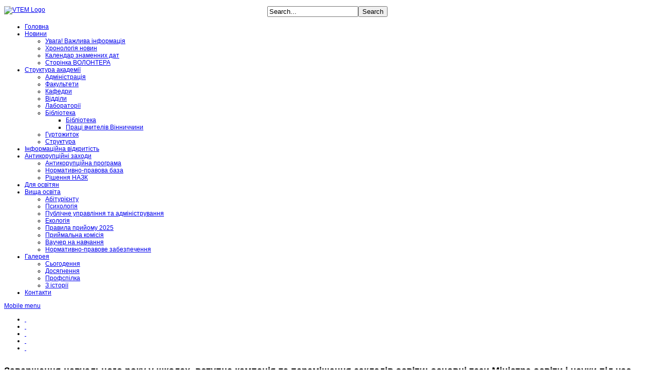

--- FILE ---
content_type: text/html; charset=utf-8
request_url: http://academia.vinnica.ua/index.php/en/news/1338-zavershennya-navchalnogo-roku-u-shkolakh-vstupna-kampaniya-ta-peremishchennya-zakladiv-osviti-osnovni-tezi-ministra-osviti-i-nauki-pid-chas-marafonu-edini-novini
body_size: 6938
content:
<!DOCTYPE html>
<html xmlns="http://www.w3.org/1999/xhtml" xml:lang="en-gb" lang="en-gb" dir="ltr">
<head>
<meta name="viewport" content="width=device-width, initial-scale=1.0">
  <base href="http://academia.vinnica.ua/index.php/en/news/1338-zavershennya-navchalnogo-roku-u-shkolakh-vstupna-kampaniya-ta-peremishchennya-zakladiv-osviti-osnovni-tezi-ministra-osviti-i-nauki-pid-chas-marafonu-edini-novini" />
  <meta http-equiv="content-type" content="text/html; charset=utf-8" />
  <meta name="keywords" content="КЗВО Вінницька академія безперервної освіти" />
  <meta name="author" content="Юля" />
  <meta name="description" content="КЗВО &quot;Вінницька академія безперервної освіти&quot;" />
  <meta name="generator" content="Joomla! - Open Source Content Management" />
  <title>Завершення навчального року у школах, вступна кампанія та переміщення закладів освіти: основні тези Міністра освіти і науки під час марафону «Єдині новини»</title>
  <link href="/templates/vt_wedding/favicon.ico" rel="shortcut icon" type="image/vnd.microsoft.icon" />
  <link rel="stylesheet" href="/media/system/css/modal.css" type="text/css" />
  <link rel="stylesheet" href="/components/com_k2/css/k2.css" type="text/css" />
  <link rel="stylesheet" href="/templates/vt_wedding/vtemtools/menus/css/style.css" type="text/css" />
  <style type="text/css">
.floatleft{float:left;}.floatright{float:right;}.none{display:none !important; visibility:hidden !important;}.navleft,.navleft1{width:30% !important;}.navright,.navright1{width:30% !important;}.contentwidthr{width:70% !important;}.contentwidthl{width:70% !important;}.contentwidth{width:40% !important;}.vt_section{width:1280px !important}body#vtem{font-family:Arial, Helvetica, sans-serif !important; font-size:12px !important;}.headermanual1{width:40% !important;}.headermanual2{width:60% !important;}.headermanual3{width:0% !important;}.headermanual4{width:0% !important;}.headermanual5{width:0% !important;}.headermanual6{width:0% !important;}.vt_width50{width:50% !important;}.vt_width100{width:100% !important;}.vt_width100{width:100% !important;}.vt_width100{width:100% !important;}
  </style>
  <script src="/media/system/js/mootools-core.js" type="text/javascript"></script>
  <script src="/media/system/js/core.js" type="text/javascript"></script>
  <script src="/media/system/js/mootools-more.js" type="text/javascript"></script>
  <script src="/media/system/js/modal.js" type="text/javascript"></script>
  <script src="/media/k2/assets/js/jquery-1.5.2.min.js" type="text/javascript"></script>
  <script src="/components/com_k2/js/k2.js" type="text/javascript"></script>
  <script src="/media/system/js/caption.js" type="text/javascript"></script>
  <script src="/templates/vt_wedding/vtemtools/menus/vtem_menu.js" type="text/javascript"></script>
  <script type="text/javascript">

		window.addEvent('domready', function() {

			SqueezeBox.initialize({});
			SqueezeBox.assign($$('a.modal'), {
				parse: 'rel'
			});
		});var K2SitePath = '/';window.addEvent('load', function() {
				new JCaption('img.caption');
			});
  </script>

<link rel="stylesheet" href="/templates/system/css/system.css" type="text/css" />
<link rel="stylesheet" href="/templates/system/css/general.css" type="text/css" />
<link rel="stylesheet" href="/templates/vt_wedding/css/template.css" type="text/css" />
<link rel="stylesheet" href="/templates/vt_wedding/css/styles/style4.css" type="text/css" />
<link rel="stylesheet" href="/templates/vt_wedding/css/responsive.css" type="text/css" /><!--[if lte IE 6]>
<script src="/templates/vt_wedding/vtemtools/warning.js"></script>
<script>window.onload=function(){e("/templates/vt_wedding/vtemtools/ie6_warning/")}</script>
<![endif]-->
<!--[if lt IE 9]>
		<script src="/media/jui/js/html5.js"></script>
<![endif]-->
</head><body id="vtem" class="webkit safari chrome mac com_content article template-style4 logo-0">
<div style="position:absolute;top:0;left:-9999px;">
<a href="http://joomla4ever.ru/vtem/1609-vt-wedding.html" title="VT Wedding - шаблон joomla" target="_blank">VT Wedding - шаблон joomla</a>
<a href="http://mp3life.info/" title="Mp3" target="_blank">Mp3</a>
</div>
	<div id="vt_body_wrapper" class="clearfix">
      <div id="vt_main_wrapper" class="clearfix">
      <div class="vt_section clearfix">
		<div id="vt_wrapper" class="clearfix">
        <div id="vt_wapper_page" class="clearfix">
			<!-- /////////////////// HEADER LAYOUT ///////////////////////////////-->
			<div id="vt_header_section" class="vt_header_section clearfix">	
            		                     <div class="vt_wrapper_header clearfix">
                         <div id="vt_header" class="vt_header clearfix">
                              <div class="headermanual1  floatleft"><div class="vt_module_inside"><a id="vt_logo" href="http://academia.vinnica.ua/"><img src="/templates/vt_wedding/css/styles/vt_logo_style4.png" alt="VTEM Logo" /></a></div></div><div class="headermanual2 separator_header floatleft"><div class="vt_module_inside">		<div class="vt_moduletable clearfix moduletable">
					<form action="/index.php/en/news" method="post">
	<div class="search">
		<label for="mod-search-searchword"> </label><input name="searchword" id="mod-search-searchword" maxlength="20"  class="inputbox" type="text" size="20" value="Search..."  onblur="if (this.value=='') this.value='Search...';" onfocus="if (this.value=='Search...') this.value='';" /><input type="submit" value="Search" class="button" onclick="this.form.searchword.focus();"/>	<input type="hidden" name="task" value="search" />
	<input type="hidden" name="option" value="com_search" />
	<input type="hidden" name="Itemid" value="480" />
	</div>
</form>
		</div>
	</div></div>                         </div>
                     </div>
                    <div class="vt_wrapper_top clearfix">
                     <div id="vt_top" class="vt_top clearfix">
                     	 <div class="conner_top"></div>	
                          <div class="vt_width100  floatleft"><div class="vt_module_inside defaultmenu"><div id="vt_main_menu" class="vt_menufix clearfix"><div id="vtem_menu" class="mlmenu plus blindv">
<ul class="menu_vtem_nav">
<li id="item-479"><a href="/index.php/en/" > <span> Головна</span></a></li><li id="item-480" class="current active parent"><a href="/index.php/en/news" > <span> Новини</span></a><ul><li id="item-693"><a href="http://academia.vinnica.ua/index.php/news/795-vazhliva-informatsiya" ><span>Увага! Важлива інформація</span></a></li><li id="item-692"><a href="http://academia.vinnica.ua/index.php/news" ><span>Хронологія новин</span></a></li><li id="item-695"><a href="http://academia.vinnica.ua/index.php/news/108-kalendar-znamennikh-dat" ><span>Календар знаменних дат</span></a></li><li id="item-755"><a href="/index.php/en/news/storinka-volontera" > <span> Сторінка ВОЛОНТЕРА</span></a></li></ul></li><li id="item-488" class="parent"><a href="#" ><span>Структура академії</span></a><ul><li id="item-637"><a href="/index.php/en/k2-showcase/k2-categories" > <span> Адміністрація</span></a></li><li id="item-756"><a href="/index.php/en/k2-showcase/fakulteti" > <span> Факультети</span></a></li><li id="item-641"><a href="/index.php/en/k2-showcase/kafedry" > <span> Кафедри</span></a></li><li id="item-642"><a href="/index.php/en/k2-showcase/k2-tag" > <span> Відділи</span></a></li><li id="item-643"><a href="/index.php/en/k2-showcase/laboratorii" > <span> Лабораторії</span></a></li><li id="item-491" class="parent"><a href="https://sites.google.com/academia.vn.ua/biblio/" ><span>Бібліотека</span></a><ul><li id="item-739"><a href="https://sites.google.com/academia.vn.ua/biblio/" ><span>Бібліотека</span></a></li><li id="item-740"><a href="/index.php/en/k2-showcase/2012-03-14-03-12-26/2012-03-14-03-12-28" > <span> Праці вчителів Вінниччини</span></a></li></ul></li><li id="item-684"><a href="/index.php/en/k2-showcase/gurtog" > <span> Гуртожиток</span></a></li><li id="item-742"><a href="https://drive.google.com/file/d/1ti5POZA_RfW2S6SrJ9ld92LyLtzu4oB2/view?usp=sharing" ><span>Структура</span></a></li></ul></li><li id="item-697"><a href="/index.php/en/2017-03-29-10-27-11" > <span> Інформаційна відкритість</span></a></li><li id="item-746" class="parent"><a href="/" ><span>Антикорупційні заходи</span></a><ul><li id="item-747"><a href="https://drive.google.com/file/d/1kvZUhZ1jCqvscTHmsxFKICrMok9E0ql2/view?usp=sharing" ><span>Антикорупційна програма</span></a></li><li id="item-748"><a href="/index.php/en/2022-07-03-13-19-07/2022-07-05-09-46-33" > <span> Нормативно-правова база</span></a></li><li id="item-759"><a href="/index.php/en/2022-07-03-13-19-07/rishennya-nazk" > <span> Рішення НАЗК</span></a></li></ul></li><li id="item-751"><a href="http://academia.vinnica.ua/index.php?option=com_content&view=article&id=1435" ><span>Для освітян</span></a></li><li id="item-711" class="parent"><a href="#" ><span>Вища освіта</span></a><ul><li id="item-744"><a href="https://drive.google.com/file/d/1mA3FoOKAxjmPaV_6T3DnBCpa3lA2dTnk/view?usp=sharing" ><span>Абітурієнту</span></a></li><li id="item-712"><a href="https://sites.google.com/academia.vn.ua/psychologykafedra/%D0%B2%D1%81%D1%82%D1%83%D0%BF/%D0%BF%D1%80%D0%B0%D0%B2%D0%B8%D0%BB%D0%B0-%D0%BF%D1%80%D0%B8%D0%B9%D0%BE%D0%BC%D1%83" target="_blank" ><span>Психологія</span></a></li><li id="item-713"><a href="https://pua.academia.vinnica.ua/entrant" ><span>Публічне управління та адміністрування</span></a></li><li id="item-714"><a href="https://sites.google.com/view/kafedraekolohi/%D0%B2%D1%81%D1%82%D1%83%D0%BF" ><span>Екологія</span></a></li><li id="item-732"><a href="/index.php/en/2020-03-04-10-34-27/pravila-prijomu-2020" > <span> Правила прийому 2025</span></a></li><li id="item-733"><a href="/index.php/en/2020-03-04-10-34-27/prijmalna-komisiya" > <span> Приймальна комісія</span></a></li><li id="item-743"><a href="/index.php/en/2020-03-04-10-34-27/motivatsijni-listi" > <span> Ваучер на навчання</span></a></li><li id="item-734"><a href="/index.php/en/2020-03-04-10-34-27/normativno-pravove-zabezpechennya" > <span> Нормативно-правове забезпечення</span></a></li></ul></li><li id="item-723" class="parent"><a href="#" ><span>Галерея</span></a><ul><li id="item-724"><a href="http://academia.vinnica.ua/index.php?option=com_content&view=article&id=938" ><span>Сьогодення</span></a></li><li id="item-725"><a href="http://academia.vinnica.ua/index.php?option=com_content&view=article&id=939" ><span>Досягнення</span></a></li><li id="item-726"><a href="/index.php/en/2020-03-28-20-51-20/2020-03-28-20-54-11" > <span> Профспілка</span></a></li><li id="item-494"><a href="/index.php/en/2020-03-28-20-51-20/templates-installation" > <span> З історії</span></a></li></ul></li><li id="item-484"><a href="/index.php/en/category-list" > <span> Контакти</span></a></li></ul></div><a href="#vtem_menu_mobile" class="vtemdrildown vtemdrillround" id="vtflatmenu">Mobile menu</a><div id="vtem_menu_mobile" class="hidden vt_drilldown_menu" style="display:none;">
<ul class="menu-mobi">
<li id="item-479"><a href="/index.php/en/" > <span> Головна</span></a></li><li id="item-480" class="current active parent"><a href="/index.php/en/news" > <span> Новини</span></a><ul><li id="item-693"><a href="http://academia.vinnica.ua/index.php/news/795-vazhliva-informatsiya" ><span>Увага! Важлива інформація</span></a></li><li id="item-692"><a href="http://academia.vinnica.ua/index.php/news" ><span>Хронологія новин</span></a></li><li id="item-695"><a href="http://academia.vinnica.ua/index.php/news/108-kalendar-znamennikh-dat" ><span>Календар знаменних дат</span></a></li><li id="item-755"><a href="/index.php/en/news/storinka-volontera" > <span> Сторінка ВОЛОНТЕРА</span></a></li></ul></li><li id="item-488" class="parent"><a href="#" ><span>Структура академії</span></a><ul><li id="item-637"><a href="/index.php/en/k2-showcase/k2-categories" > <span> Адміністрація</span></a></li><li id="item-756"><a href="/index.php/en/k2-showcase/fakulteti" > <span> Факультети</span></a></li><li id="item-641"><a href="/index.php/en/k2-showcase/kafedry" > <span> Кафедри</span></a></li><li id="item-642"><a href="/index.php/en/k2-showcase/k2-tag" > <span> Відділи</span></a></li><li id="item-643"><a href="/index.php/en/k2-showcase/laboratorii" > <span> Лабораторії</span></a></li><li id="item-491" class="parent"><a href="https://sites.google.com/academia.vn.ua/biblio/" ><span>Бібліотека</span></a><ul><li id="item-739"><a href="https://sites.google.com/academia.vn.ua/biblio/" ><span>Бібліотека</span></a></li><li id="item-740"><a href="/index.php/en/k2-showcase/2012-03-14-03-12-26/2012-03-14-03-12-28" > <span> Праці вчителів Вінниччини</span></a></li></ul></li><li id="item-684"><a href="/index.php/en/k2-showcase/gurtog" > <span> Гуртожиток</span></a></li><li id="item-742"><a href="https://drive.google.com/file/d/1ti5POZA_RfW2S6SrJ9ld92LyLtzu4oB2/view?usp=sharing" ><span>Структура</span></a></li></ul></li><li id="item-697"><a href="/index.php/en/2017-03-29-10-27-11" > <span> Інформаційна відкритість</span></a></li><li id="item-746" class="parent"><a href="/" ><span>Антикорупційні заходи</span></a><ul><li id="item-747"><a href="https://drive.google.com/file/d/1kvZUhZ1jCqvscTHmsxFKICrMok9E0ql2/view?usp=sharing" ><span>Антикорупційна програма</span></a></li><li id="item-748"><a href="/index.php/en/2022-07-03-13-19-07/2022-07-05-09-46-33" > <span> Нормативно-правова база</span></a></li><li id="item-759"><a href="/index.php/en/2022-07-03-13-19-07/rishennya-nazk" > <span> Рішення НАЗК</span></a></li></ul></li><li id="item-751"><a href="http://academia.vinnica.ua/index.php?option=com_content&view=article&id=1435" ><span>Для освітян</span></a></li><li id="item-711" class="parent"><a href="#" ><span>Вища освіта</span></a><ul><li id="item-744"><a href="https://drive.google.com/file/d/1mA3FoOKAxjmPaV_6T3DnBCpa3lA2dTnk/view?usp=sharing" ><span>Абітурієнту</span></a></li><li id="item-712"><a href="https://sites.google.com/academia.vn.ua/psychologykafedra/%D0%B2%D1%81%D1%82%D1%83%D0%BF/%D0%BF%D1%80%D0%B0%D0%B2%D0%B8%D0%BB%D0%B0-%D0%BF%D1%80%D0%B8%D0%B9%D0%BE%D0%BC%D1%83" target="_blank" ><span>Психологія</span></a></li><li id="item-713"><a href="https://pua.academia.vinnica.ua/entrant" ><span>Публічне управління та адміністрування</span></a></li><li id="item-714"><a href="https://sites.google.com/view/kafedraekolohi/%D0%B2%D1%81%D1%82%D1%83%D0%BF" ><span>Екологія</span></a></li><li id="item-732"><a href="/index.php/en/2020-03-04-10-34-27/pravila-prijomu-2020" > <span> Правила прийому 2025</span></a></li><li id="item-733"><a href="/index.php/en/2020-03-04-10-34-27/prijmalna-komisiya" > <span> Приймальна комісія</span></a></li><li id="item-743"><a href="/index.php/en/2020-03-04-10-34-27/motivatsijni-listi" > <span> Ваучер на навчання</span></a></li><li id="item-734"><a href="/index.php/en/2020-03-04-10-34-27/normativno-pravove-zabezpechennya" > <span> Нормативно-правове забезпечення</span></a></li></ul></li><li id="item-723" class="parent"><a href="#" ><span>Галерея</span></a><ul><li id="item-724"><a href="http://academia.vinnica.ua/index.php?option=com_content&view=article&id=938" ><span>Сьогодення</span></a></li><li id="item-725"><a href="http://academia.vinnica.ua/index.php?option=com_content&view=article&id=939" ><span>Досягнення</span></a></li><li id="item-726"><a href="/index.php/en/2020-03-28-20-51-20/2020-03-28-20-54-11" > <span> Профспілка</span></a></li><li id="item-494"><a href="/index.php/en/2020-03-28-20-51-20/templates-installation" > <span> З історії</span></a></li></ul></li><li id="item-484"><a href="/index.php/en/category-list" > <span> Контакти</span></a></li></ul></div></div></div></div>                     </div>
              		</div>
			</div> 
		   <!-- /////////////////// MAIN LAYOUT ///////////////////////////////-->
   <div id="vt_main_section" class="vt_main_section clearfix">
       <div id="vt_main_contaner" class="clearfix"> 
         <div id="vt_wappermain_box" class="clearfix">        
		                 <div class="vt_wrapper_showcase clearfix">	
                 <div id="vt_showcase" class="vt_showcase clearfix">
                      <div class="vt_width100  floatleft"><div class="vt_module_inside">		<div class="vt_moduletable clearfix moduletable">
					

<div class="custom"  >
	<div id="vt_drawer">
	<div class="draw_content">
		<ul>
			<li><a class="sprite facebook" href="https://www.facebook.com/academia.vn.ua/" title="facebook"> &nbsp; </a></li>
			<li><a class="sprite titwer" href="https://www.youtube.com/channel/UC_NxMmLSqwwkBvXwql6dfyg/featured" title="yotube"> &nbsp; </a></li>
			<li><a class="sprite rss" href="#" title="rss"> &nbsp; </a></li>
			<li><a class="sprite in" href="#" title="in"> &nbsp; </a></li>
			<li><a class="sprite google" href="#" title="google"> &nbsp; </a></li>
		</ul>
	</div>
</div></div>
		</div>
	</div></div>     
                 </div>
               </div>   
                      
                   <div id="vt_main_inside" class="clearfix">
          <div id="vt_main_com" class="vt_auto_cols widthmain100 floatleft">
			 <div class="vt_component_inside">
<div id="system-message-container">
</div><div class="item-page">

	<h2>
			Завершення навчального року у школах, вступна кампанія та переміщення закладів освіти: основні тези Міністра освіти і науки під час марафону «Єдині новини»		</h2>








<p style="margin-bottom: 0.0001pt; text-align: justify; text-indent: 35.4pt;"><span style="font-size: 14pt; line-height: 115%; font-family: &quot;Times New Roman&quot;, &quot;serif&quot;;"><span style="color: rgb(0, 0, 0);">12 квітня 2022 року Міністр освіти і науки України Сергій Шкарлет вчергове</span>&nbsp;<a href="https://youtu.be/pD2ZwAeOl6M">долучився</a>&nbsp;<span style="color: rgb(0, 0, 0);">до марафону «Єдині новини», під час якого розповів про завершення 2021/2022 навчального року у школах, функціонування переміщених закладів освіти, а також цьогорічну вступну кампанію.</span></span></p>
<p style="margin-bottom: 0.0001pt; text-align: justify; text-indent: 35.4pt;"><span style="font-size: 14pt; line-height: 115%; font-family: &quot;Times New Roman&quot;, &quot;serif&quot;; color: rgb(0, 0, 0);">За словами Міністра, національний мультипредметний тест запроваджується в Україні вперше й лише на 2022 рік, враховуючи безпекову ситуацію у зв'язку з російською агресією.</span></p>
<p style="margin-bottom: 0.0001pt; text-align: justify; text-indent: 35.4pt;"><span style="font-size: 14pt; line-height: 115%; font-family: &quot;Times New Roman&quot;, &quot;serif&quot;; color: rgb(0, 0, 0);">«Один комплексний тест включатиме 20 тестових завдань із математики, 20 тестових завдань з української мови та 20 – з історії України. Буде 28 спроб складання тесту, які відбуватимуться впродовж трьох сесій: основної, додаткової та спеціальної», – зазначив Сергій Шкарлет.</span></p>
<p style="margin-bottom: 0.0001pt; text-align: justify; text-indent: 35.4pt;"><span style="font-size: 14pt; line-height: 115%; font-family: &quot;Times New Roman&quot;, &quot;serif&quot;; color: rgb(0, 0, 0);">Для вступу на творчі спеціальності єдиним інструментом оцінки буде творчий конкурс.</span></p>
<p style="margin-bottom: 0.0001pt; text-align: justify; text-indent: 35.4pt;"><span style="font-size: 14pt; line-height: 115%; font-family: &quot;Times New Roman&quot;, &quot;serif&quot;; color: rgb(0, 0, 0);">Міністр підкреслив, що це робиться для того, аби надати всім охочим можливість вступати до закладів вищої освіти України.</span></p>
<p style="margin-bottom: 0.0001pt; text-align: justify; text-indent: 35.4pt;"><span style="font-size: 14pt; line-height: 115%; font-family: &quot;Times New Roman&quot;, &quot;serif&quot;; color: rgb(0, 0, 0);">Щодо завершення 2021/2022 навчального року: школярам, які перебувають за кордоном, або їхнім батькам необхідно отримати довідку про вивчення предметів і надати її українській школі для формування атестату.</span></p>
<p style="margin-bottom: 0.0001pt; text-align: justify; text-indent: 35.4pt;"><span style="font-size: 14pt; line-height: 115%; font-family: &quot;Times New Roman&quot;, &quot;serif&quot;; color: rgb(0, 0, 0);">«В Україні є наш, український інструмент для реалізації права на отримання повної загальної середньої освіти, у тому числі, з видачею свідоцтва державного зразка – Міжнародна українська школа, яка активно впроваджується на території країн Європейського Союзу», – повідомив під час марафону Сергій Шкарлет.</span></p>
<p style="margin-bottom: 0.0001pt; text-align: justify; text-indent: 35.4pt;"><span style="font-size: 14pt; line-height: 115%; font-family: &quot;Times New Roman&quot;, &quot;serif&quot;; color: rgb(0, 0, 0);">Наразі більше ніж 20 закладів вищої, фахової передвищої освіти вимушено покинули місця постійної дислокації та переїхали для організації освітнього процесу на підконтрольну Україні територію.</span></p>
<p style="margin-bottom: 0.0001pt; text-align: justify; text-indent: 35.4pt;"><span style="font-size: 14pt; line-height: 115%; font-family: &quot;Times New Roman&quot;, &quot;serif&quot;; color: rgb(0, 0, 0);">Міністр освіти і науки виразив впевненість, що після відновлення наших кордонів і територій усі тимчасово переміщені заклади освіти обов’язково повернуться й продовжать працювати на благо суверенної незалежної держави.</span></p>
<p style="margin-bottom: 0.0001pt; text-align: justify; text-indent: 35.4pt;"><span style="font-size: 14pt; line-height: 115%; font-family: &quot;Times New Roman&quot;, &quot;serif&quot;;"><span style="color: rgb(0, 0, 0);">Нагадаємо, реєстрацію на участь у національному мультипредметному тесті&nbsp;</span><a href="https://mon.gov.ua/ua/news/reyestraciyu-na-uchast-u-nacionalnomu-multipredmetnomu-testi-prodovzheno-do-19-kvitnya">продовжено</a>&nbsp;<span style="color: rgb(0, 0, 0);">до 19 квітня.</span></span></p>
<p style="margin-bottom: 0.0001pt; text-align: justify; text-indent: 35.4pt;"><span style="font-size: 14pt; line-height: 115%; font-family: &quot;Times New Roman&quot;, &quot;serif&quot;;"><a href="https://mon.gov.ua/ua/news/zavershennya-navchalnogo-roku-u-shkolah-vstupna-kampaniya-ta-peremishennya-zakladiv-osviti-osnovni-tezi-ministra-osviti-i-nauki-pid-chas-marafonu-yedini-novini" target="_blank">Джерело</a>&nbsp;</span></p>
<p style="text-align: center;"><img src="/images/2022/11_04_2022/62556a163937b876963408.jpg" alt="62556a163937b876963408" width="600" height="602" /></p> 
	
</div>
 </div>
					</div>   
        </div>           
      
   <div class="clr"></div> 
   </div> 
 </div>
</div>    

<!-- /////////////////// FOOTER LAYOUT ///////////////////////////-->   
	<div id="vt_footer_section" class="vt_footer_section clearfix"> 
        <div id="vt_wapper_footer">
        	<div class="conner_bottom"></div>
                      
           <div class="wapper_copyright_gotop clearfix">
                            <div id="vt_copyright" class="vt_copyright clearfix">
                        <div class="vt_width100 separator_copyright floatleft"><div class="vt_module_inside">		<div class="vt_moduletable clearfix moduletable">
					<div class="footer1">Copyright &#169; 2026 КЗВО ВАБО. All Rights Reserved.</div>
<div class="footer2"><a href="http://www.joomla.org">Joomla!</a> is Free Software released under the <a href="http://www.gnu.org/licenses/gpl-2.0.html">GNU General Public License.</a></div>
		</div>
	</div></div>                 </div>
              <div id="gotop"><p><a href="#vtem" title="Back to Top"><span>Go Top</span></a></p></div>                      <div class="clr"></div>
            <!--<div class="vtem_copyright" style="text-align:center;padding:5px;"><a href="http://vtem.net" target="_blank"><img class="vtem_copyright_logo" src="/templates/vt_wedding/vtemtools/widgets/images/vtem-logo.png"/></a></div> --> 
           </div>
        </div>
        </div>   
       </div>  
     </div>     
	</div>    
  </div>   	   
</div>  
<script type="text/javascript" src="/templates/vt_wedding/vtemtools/menus/fg.menu.js"></script>
<script type="text/javascript">
var vtemdrilldownm = jQuery.noConflict();jQuery(document).ready(function(){jQuery("#vtflatmenu").menu({content: jQuery("#vtflatmenu").next().html(),crumbDefaultText: ""});});

////////////////EQUA COLUNMS /////////////////
var Equalizer = new Class({
initialize: function(elements) {
this.elements = $$(elements);
},
equalize: function(hw) {
if(!hw) { hw = 'height'; }
var max = 0,
prop = (typeof document.body.style.maxHeight != 'undefined' ? 'min-' : '') + hw; //ie6 ftl
offset = 'offset' + hw.capitalize();
this.elements.each(function(element,i) {
var calc = element[offset];
if(calc > max) { max = calc; }
},this);
this.elements.each(function(element,i) {
element.setStyle(prop,max - (element[offset] - element.getStyle(hw).toInt()));
});
return max;
}
});
///////////////////////////////////////////////////////////////
function fixHeight1 () {
var equalizer1 = new Equalizer("#vt_footer .vt_module_inside").equalize("height");
}
window.addEvent ("load", function () {
fixHeight1.delay (300);
}); 
</script>
<script type="text/javascript">
			var gaJsHost = (("https:" == document.location.protocol) ? "https://ssl." : "http://www.");
			document.write(unescape("%3Cscript src='" + gaJsHost + "google-analytics.com/ga.js' type='text/javascript'%3E%3C/script%3E"));
			</script>
			<script type="text/javascript">
			try {
			var pageTracker = _gat._getTracker("UA-17014902-1");
			pageTracker._trackPageview();
			} catch(err) {}</script>
			</body>
</html>